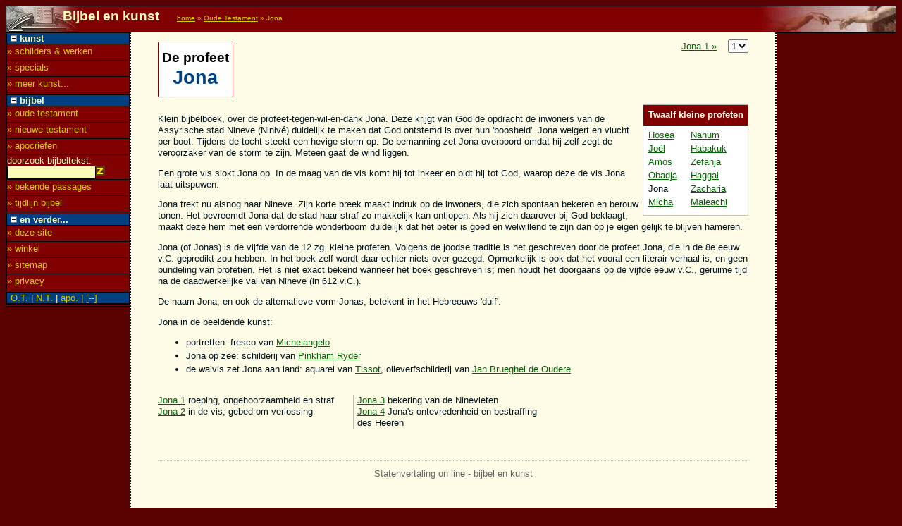

--- FILE ---
content_type: text/html
request_url: https://www.statenvertaling.net/bijbel/jona.html
body_size: 2523
content:
<!DOCTYPE html>
<html lang="nl">
<head>
<meta name="viewport" content="width=device-width, initial-scale=1">
<title>Jona</title>
<link rel="shortcut icon" href="../favicon.ico">
<meta http-equiv="Content-Type" content="text/html; charset=utf-8">
<link rel="start" title="home" type="text/html" href="/">
<link rel="search" title="doorzoek de bijbel" type="text/html" href="/zoek.php">
<link rel="copyright" title="colofon" type="text/html" href="/over/">
<link rel="glossary" title="woordenlijst" type="text/html" href="woordenlijst.html">
<link rel="contents" title="inhoud Oude Testament" href="../oude-testament.html" type="text/html">
<link rel="next" title="Jona, eerste hoofdstuk" type="text/html" href="jona/1.html">
<meta name="description" content="De profeet Jona. Informatie over dit bijbelboek in de Statenvertaling.">
<meta name="keywords" content="bijbel, statenvertaling, Jona">
<link rel="stylesheet" type="text/css" href="/stijl/global.css" title="SV-stijl">
</head>
<body>
<div id="banner"><strong class="sitetitel">Bijbel en kunst</strong><p class="kruimelpad"><a href="/">home</a> &raquo; <a href="../oude-testament.html">Oude Testament</a> &raquo; Jona</p><div id="illurechts"></div>
</div>
<div id="contentkol">
<h1 class="langetitel">De profeet <span>Jona</span></h1>
<div id="navi">
<form method="get" name="kies" action="go.php">
<a href="jona/1.html">Jona 1 &raquo;</a>&nbsp; &nbsp;
<select name="hoofdstuk" size="1" onChange="location='jona/'+this.value+'.html'; return false"><option value="1">1</option>
<option value="2">2</option>
<option value="3">3</option>
<option value="4">4</option>
</select>
<noscript><input type="submit" name="doe" value="toon"></noscript>
<input type=hidden name="boek" value="jona">
</form>
</div>
<br clear="all">
<div class="twaalfprofeten">
<h3>Twaalf kleine profeten</h3>
<ul class="eerstekol">
	<li><a href="hosea.html">Hosea</a></li>
	<li><a href="joel.html">Joël</a></li>
	<li><a href="amos.html">Amos</a></li>
	<li><a href="obadja.html">Obadja</a></li>
	<li>Jona</li>
	<li><a href="micha.html">Micha</a></li>
</ul>
<ul>
	<li><a href="nahum.html">Nahum</a></li>
	<li><a href="habakuk.html">Habakuk</a></li>
	<li><a href="zefanja.html">Zefanja</a></li>
	<li><a href="haggai.html">Haggai</a></li>
	<li><a href="zacharia.html">Zacharia</a></li>
	<li><a href="maleachi.html">Maleachi</a></li>
</ul>
</div>

<p>Klein bijbelboek, over de profeet-tegen-wil-en-dank Jona. Deze krijgt van God de opdracht de inwoners van de Assyrische stad Nineve (Niniv&eacute;) duidelijk te maken dat God ontstemd is over hun 'boosheid'. Jona weigert en vlucht per boot. Tijdens de tocht steekt een hevige storm op. De bemanning zet Jona overboord omdat hij zelf zegt de veroorzaker van de storm te zijn. Meteen gaat de wind liggen.</p>
<p>Een grote vis slokt Jona op. In de maag van de vis komt hij tot inkeer en bidt hij tot God, waarop deze de vis Jona laat uitspuwen.</p>
<p>Jona trekt nu alsnog naar Nineve. Zijn korte preek maakt indruk op de inwoners, die zich spontaan bekeren en berouw tonen. Het bevreemdt Jona dat de stad haar straf zo makkelijk kan ontlopen. Als hij zich daarover bij God beklaagt, maakt deze hem met een verdorrende wonderboom duidelijk dat het beter is goed en welwillend te zijn dan op je eigen gelijk te blijven hameren.</p>
<p>Jona (of Jonas) is de vijfde van de 12 zg. kleine profeten. Volgens de joodse traditie is het geschreven door de profeet Jona, die in de 8e eeuw v.C. gepredikt zou hebben. In het boek zelf wordt daar echter niets over gezegd. Opmerkelijk is ook dat het vooral een literair verhaal is, en geen bundeling van profeti&euml;n. Het is niet exact bekend wanneer het boek geschreven is; men houdt het doorgaans op de vijfde eeuw v.C., geruime tijd na de daadwerkelijke val van Nineve (in 612 v.C.).</p>

<p>De naam Jona, en ook de alternatieve vorm Jonas, betekent in het Hebreeuws 'duif'.</p>

<p>Jona in de beeldende kunst:</p>

<ul>
	<li>portretten: fresco van <a href="/kunst/grootbeeld/73.html">Michelangelo</a></li>
	<li>Jona op zee: schilderij van <a href="/kunst/grootbeeld/197.html">Pinkham Ryder</a></li>
	<li>de walvis zet Jona aan land: aquarel van <a href="/kunst/grootbeeld/221.html">Tissot</a>, olieverfschilderij van <a href="/kunst/grootbeeld/330.html">Jan Brueghel de Oudere</a></li>
</ul>

<br>
<div id="boeklijst">
<div id="boeklijstkollinks">
<a href="jona/1.html">Jona 1</a> roeping, ongehoorzaamheid en straf<br>
<a href="jona/2.html">Jona 2</a> in de vis; gebed om verlossing<br>
</div>
<div id="boeklijstkolmidden" style="border-left: 1px solid silver; padding-left: 5px"><a href="jona/3.html">Jona 3</a> bekering van de Ninevieten<br>
<a href="jona/4.html">Jona 4</a> Jona's ontevredenheid en bestraffing des Heeren<br>
</div>
<div id="boeklijstkolrechts"></div>
</div>
<br clear="all">
<br>

<p class="voetlink">Statenvertaling on line - bijbel en kunst</p>
<script src="/script/teller.js?v=1.1"></script>
<noscript><div style="margin: 0; display: inline;"><img src="//t1.q-stats.nl/tel.php?qj=0&amp;qu=1" width="1" height="1" alt=""></div></noscript>


</div>
<div id="advkol">

</div>
<script src="/script/allerlei2.closure.js" type="text/javascript"></script>
<div id="menukol">
<ul class="hoofdmenu" id="m1">
<li class="kopje"><script type="text/javascript">document.write('<img src="/pix/min.png" width="9" height="9" name="mpicm1"> ');</script><strong>kunst</strong></li>
<li><a href="/kunst/" title="bijbelse kunst">&raquo; schilders &amp; werken</a></li>
<li><a href="/kunst/specials.html" title="thema's">&raquo; specials</a></li>
<li><a href="/sitemap.html" title="sitemap">&raquo; meer kunst...</a></li>
</ul>
<script type="text/javascript">laadMenu('m1');</script>

<ul class="hoofdmenu" id="m2">
<li class="kopje"><script type="text/javascript">document.write('<img src="/pix/min.png" width="9" height="9" name="mpicm2"> ');</script><strong>bijbel</strong></li>
<li><a href="/oude-testament.html">&raquo; oude testament</a></li>
<li><a href="/nieuwe-testament.html">&raquo; nieuwe testament</a></li>
<li><a href="/apocriefen.html" title="apocriefe geschriften">&raquo; apocriefen</a></li>
<li><form action="/zoek.php" method="get"><label for="qb">doorzoek bijbeltekst: <input type="text" name="qb" id="qb" class="vakje"></label><input type="image" title="zoek!" alt="zoekknop" src="/pix/zoek.png"></form></li>
<li><a href="/passages.html">&raquo; bekende passages</a></li>
<li><a href="/tijdlijn.html" title="tijdlijn bijbelse geschiedenis">&raquo; tijdlijn bijbel</a></li>
</ul>
<script type="text/javascript">laadMenu('m2');</script>

<ul class="hoofdmenu" id="m3">
<li class="kopje"><script type="text/javascript">document.write('<img src="/pix/min.png" width="9" height="9" name="mpicm3"> ');</script><strong>en verder...</strong></li>
<li><a href="/over/" title="informatie over de Statenvertaling en deze site">&raquo; deze site</a></li>
<li><a href="/winkel/" title="boeken, films en cd-roms">&raquo; winkel</a></li>
<li><a href="/sitemap.html" title="overzicht van pagina's op deze site">&raquo; sitemap</a></li>
<li><a href="/over/privacy.html" title="privacyverklaring">&raquo; privacy</a></li>
</ul>
<script type="text/javascript">laadMenu('m3');</script>

<script type="text/javascript">toonboeklijst();</script>
</div>


</body>
</html>

--- FILE ---
content_type: text/css
request_url: https://www.statenvertaling.net/stijl/global.css
body_size: 7317
content:
body {background: #590000; margin: 0px; padding: 8px; font-family: Verdana, Arial, Geneva, sans-serif}

div#menukol {position: absolute; left: 8px; top: 45px; width: 175px; background: maroon; border: 1px solid #000; color: #FAFDB9}
div#contentkol {padding: 10px 3%; margin-left: 176px; margin-right: 170px; background: #FFFDE8; border: 2px dotted #000; border-width: 0 2px 2px; color: #00131E; line-height: 1.3em; min-height: 93vh;}
div#advkol {position: absolute; right: 8px; top: 45px; width: 167px; border: 1px solid #000; background: maroon; color: #FAFDB9; text-align: right}

/* body#grootplaat div#menukol {display: none;} */
body#grootplaat div#menukol {
	display: block; text-align: left;
	top: 45px; left: -180px;
	-webkit-transition: 0.2s ease-in-out; -moz-transition: 0.2s ease-in-out; -o-transition: 0.2s ease-in-out; transition: 0.2s ease-in-out;
}
body#grootplaat div#menukol.uitBeeld {left: -180px;}
body#grootplaat div#menukol.inBeeld {-webkit-transform: translate(180px,0); -moz-transform: translate(180px,0); -o-transform: translate(180px,0); -ms-transform: translate(180px,0); transform: translate(180px,0); }
body#grootplaat #mobielmenuknop {
	width: 40px; height: 36px; 
	background: #ccc url('/pix/ikoon-menu.svg') no-repeat center; background-size: 25px 25px;
	position: absolute; top: 0px; left: 0px; z-index: 3;
}


body {font-size: 80%}
acronym, abbr {color: #006400; cursor: help}

a {color: #006400}
a.wl, a.wlb, a.wlk {color: maroon;} /* links naar woordenlijst */
a:focus, a:hover {color: #000; background: #FAFDB9}
a.outbound {color: #009;}
a.kk {color: #2768E0;}
a.outbound:after {content: ""; padding: 0 10px; background: url(/pix/ext_link.gif) no-repeat center right; }
a.kk:after {content: ""; padding: 0 10px; background: url(/pix/kk-logo.png) no-repeat center right; }
a.bol:after {content: ""; padding: 0 7px; background: url(/pix/bol_12x12.gif) no-repeat center right; }
a.voetnootlink {vertical-align: super; font-size: smaller; font-weight: bold;}

.knop {display: inline-block; height: 24px; background: #ccc url('/pix/knop-bg.png') repeat-x; border: 1px solid #bbb; -webkit-border-radius: 5px; border-radius: 5px; padding: 5px 10px 0; font-weight: bold; color: #444;}
.knop:hover {border-color: #666; color: #222;}
a.knop {text-decoration: none; color: #444;}
a.knop:hover {background: #ccc url('/pix/knop-bg.png') repeat-x;}
.knop.kleineknop {height: 17px; padding-top: 1px;}

h1 {font-size: 1.5em}
div#contentkol h1 {color: #004080;}
h2, h3 {font-family:  Arial, sans-serif; }
h2 {color: #004080; margin-bottom: 0; margin-top: 8px; line-height: 1.3em; font-size: 1.4em;}
h3 {margin-bottom: 0px; font-size: 1.1em; color: #004080;}
h4 {margin-bottom: 0px; font-size: 1.1em}

h2 a.artlist {color: #004080;}

h3 + p, h4 + p {margin-top: 4px}
caption {font-weight: bolder}

q {font-style: italic; font-weight: normal; color: #000}
dt {font-weight: bold}

.kleiner {font-size: 85%;}
.kleinkap {font-variant: small-caps;}

div#banner {height: 33px; background: maroon url(/pix/schutbladboog.jpg) 0 0 no-repeat; border: 1px solid #000; color: #FAFDB9; position: relative; padding: 3px 0 0 80px}
div#banner div#illurechts {width: 193px; height: 36px; background: maroon url(/pix/vingers.jpg) 100% 0 no-repeat; position: absolute; right: 0; top: 0; z-index: 0}

p.kruimelpad {display: inline; padding-left: 25px; font-size: 0.8em; width: 100%; position: relative; z-index: 10}
p.kruimelpad, p.kruimelpad a {color: #D8CC00}
p.kruimelpad a:hover, p.kruimelpad a:focus {color: yellow; background: maroon}

h1.sitetitel {display: inline}
strong.sitetitel {font-size: 1.5em;}

ul.hoofdmenu {border-bottom: 1px solid #000; border-right: 1px solid #000; list-style: none; margin: 0 0 2px; padding: 0}
ul.hoofdmenu li {border-top: 1px solid #000; border-left: 1px solid #000}
ul.hoofdmenu a {text-decoration: none; margin: 0; height: 20px; padding-top: 2px; color: #D8CC00; display: block}
ul.hoofdmenu a:hover, ul.hoofdmenu a:focus {background: #FAFDB9; color: maroon}
ul.hoofdmenu .kopje, ul.hoofdmenu .kopje_bl {background: #004080; padding-left: 5px}
ul.hoofdmenu input.vakje {background: #FAFDB9; border: 1px solid #000; width: 120px; font-family: monospace}
ul.hoofdmenu li.kopje_bl a {display: inline}
ul.hoofdmenu li.kopje_bl a:hover {background: transparent; color: yellow; text-decoration: underline}
li#alleboeken a {height: 1em; padding: 0 0 2px}
li#alleboeken a:hover, li#alleboeken a:focus {background: red; color: yellow}

div#menukol form {display: inline}

div#advkol iframe {padding-right: 3px}

div#advkol p {padding: 10px 3px; border-bottom: 1px solid silver; margin: 0;}
div#advkol a {color: #D8CC00;}
div#advkol a:hover {color: yellow; background: none;}

div#advkol.extrainfo p {border-bottom: 0px solid silver; font-size: smaller;}

#advkol p.doneren {
	text-align: center;
	background-color: #004080;
	padding: 0;
}
#advkol p.doneren a {
	font-weight: bold;
	color: #D8CC00;
	display: block;
	padding: 10px 0;
	text-decoration: none;
}
#advkol p.doneren a:hover {
	color: #fff;
}


div#contentkol li {line-height: 1.3; margin-bottom: 3px;}

.drijfnaarlinks {float: left;}
.drijfnaarrechts {float: right;}
.onzichtbaar {display: none}
.euro {font-family: serif}
.kader {border: 1px solid Maroon; font-family: Arial, Geneva, Verdana, sans-serif; background: #fff; padding: 3px}

img.extlink {border-width: 0;}

p.voetlink {text-align: center; border-top: 1px dotted silver; padding-top: 10px; margin-bottom: 0; font-family: Arial, Verdana, Geneva, sans-serif; color: #666; clear: both;}

.schutbladKol {width: 45%; border: 2px solid #fff; margin-bottom: 10px}
.schutbladKol p {clear: both}
.schutbladKol h2 {margin: 8px 8px 0; font-size: 1.5em}
.schutbladKol h3 {margin-top: 1em}

p#hp_intro {clear: both}

div#randompic {text-align: center}
div#randompic p {margin-top: 2px}
div#randompic p#naam {margin: 15px 0 0; font-size: 1.1em;}
div#randompic img {border: 1px solid maroon}
div#randompic h3 {clear: both; font-family: Verdana, Arial, sans-serif; font-style: italic; margin-top: 3px; color: #000;}

#drijfbox {border: 1px solid silver; background: #FFF; float: right; width: 100px; margin-left: 5px}
#drijfbox div.kopregel {width: 100%; color: #FFFDE8; background: maroon; padding: 0.5em; font-weight: bold; text-align: center}
#drijfbox div.lijst {padding: 5px}
@media (max-width: 768px) {
	#drijfbox div.lijst a {display: inline-block; margin: 5px 0}
}
div.twaalfprofeten {float: right; text-align: left; border: 1px solid silver; background: #fff; margin-left: 5px;}
div.twaalfprofeten h3 {background: maroon; color: #fffde8; margin-top: 0; padding: 0.5em; font-size: 1em;}
div.twaalfprofeten ul {padding: 0.5em; margin: 0; list-style: none;}
div.twaalfprofeten ul.eerstekol {float: left; margin-right: 1em;}

/* boekinfo en bijbelteksten*/ 
div#contentkol h1.langetitel {background: #fff; text-align: center; font-family: Arial, Geneva, sans-serif; line-height: 1.2em;
	padding: 10px 5px; border: 1px solid Maroon; width: fit-content; margin-bottom: 10px; color: #000; margin-top: 3px; float: left;}
div#contentkol h1.langetitel span {display: block; color: #004080; line-height: 1.3em; font-size: 1.4em;}
div#navi {text-align: right; float: right;}
div#navi div { line-height: 1.8em; background: #fff; border: 1px solid #fbd22f; padding: 2px 5px; margin-top: 3px; 
	display: inline-block; width: fit-content;}
@media (max-width: 768px) {
	div#navi {margin-bottom: 1em;}
}
header.hoofdstukheader h1.langetitel, header.hoofdstukheader div#navi {
	float: none;
}

/* boekinfo */
#boeklijst {width: 100%; position: relative}
#boeklijstkollinks  {width: 33%; position: absolute; left:   0; top: 0}
#boeklijstkolmidden {width: 33%; position: relative; left: 33%; top: 0}
#boeklijstkolrechts {width: 33%; position: absolute; right:  0; top: 0}
@media (max-width: 768px) {
	div#boeklijst {line-height: 2em;}
	div#boeklijstkollinks {position: relative;}
	div#boeklijstkolmidden {position: absolute;}
}

header.hoofdstukheader h1.boektitel {
    grid-area: htitel;
}
header.hoofdstukheader div.intro1657knop {
    grid-area: hknop;
}
header.hoofdstukheader div#navi {
    grid-area: hnav;
}

header.hoofdstukheader {
	display: grid;
    width: 100%;
	grid-template-columns: 50% 50%;
    grid-template-areas:
    "htitel hnav"
    "hknop hnav";
}

/* bijbelteksten */
h1.boektitel {float: left; padding: 2px 0 0.5em; margin-top: 13px;}
div#tekst {clear: both; margin-top: 15px; width: 100%}
div#tekst p {margin: 2px 0 4px; line-height: 1.5em;}
div#tekst p a {font-size: 0.8em; font-family: "Arial Black", Arial, Geneva, sans-serif; color: #004080; text-decoration: none}
img.tekstpic {margin: 0 0 2px 2px; border: 1px solid maroon}
div.vorigvolgend {clear: both; padding: 15px 0}
div.boekeinde {margin: 3em 0 2em; text-align: center; font-style: italic; padding: 0 1em;}
div.boekeinde span {font-weight: bold; color: #004080; font-style: initial;}
a.meerpics {display: block; font-size: 75%; text-align: right}
p.highlight {background-color: #ff9; color: #000;}
/* highlights */
.y, .l, .r, .a, .bl, .c, .bi, .s {font-weight: bold}
.y {background: Yellow}
.l {background: Lime}
.r {background: Red}
.a {background: #4E78A0; color: white} /* Aquamarine */
.bl {background: Blue; color: white}
.c {background: #FF7F50} /* Coral */
.bi {background: #FFE4C4} /* Bisque */
.s {background: Silver}
.hl_00, .hl_01, .hl_02, .hl_03, .hl_04, .hl_05, .hl_06, .hl_07 {font-weight: bold}
.hl_00 {background: Yellow}
.hl_01 {background: Lime}
.hl_02 {background: red; color: #fff;}
.hl_03 {background: #4E78A0; color: white} 
.hl_04 {background: #AED2FF; }
.hl_05 {background: #FF7F50} 
.hl_06 {background: #FFE4C4} 
.hl_07 {background: Silver}
#zoekkleuren {background-color: #fff; padding: 2px; border: 1px solid silver;}

/* zoek-popopper */
div#zoekdiv {border: 2px solid #8084F8; background: #fff; position: absolute; top: 0; left: 0; font-size: smaller; padding: 2px;}
div#zoekdiv fieldset {display: inline;}

/* sitemap */
div.smblok {margin-top: 10px; border: 1px solid silver; background-color: #fff; padding: 5px;}
div.smblok h2 {margin-top: 0; background-color: #004080; color: white; padding: 3px; font-family: Verdana, sans-serif;}
div.smblok ul {margin-left: 1em; padding: 0;}

/* winkel */
div.wLinksDVD {float: left; width: 30%; text-align: center; background: #FFF; border: 1px solid silver; padding: 2px}
div.wRechtsDVD {float: right; width: 65%; padding-left: 5px}
div.wLinks {float: left; width: 15%; text-align: center; margin-top: 10px; margin-bottom: 10px}
div.wLinks img {max-width: 90%}
div.wRechts {width: 80%; padding-left: 5px}
div.wLinksDVD h3 {font-size: 1.1em; margin-top: 0}

/* tijdlijn bijb. gesch.*/
table#tijdlijn {width: 100%}
table#tijdlijn .tab1 {background: #FFF}
table#tijdlijn td {border-bottom: 1px dotted #000; padding-top: 5px; padding-bottom: 5px}
table#tijdlijn tr>td {width: 100px}

/* feestdagen */
table.feestdagen {border-right: 1px dotted silver; border-bottom: 1px dotted silver}
table.feestdagen td, table.feestdagen th {border-top: 1px dotted silver; border-left: 1px dotted silver}

/* vdvlis */
p.chapeau {font-variant: small-caps; margin-top: 0}

/* vertalers */
a.bijbeldeel {color: #006400; font-weight: bolder}

/* zoekformulier */
h2 + form.zoekform {
	margin-top: 1em;
}
form.zoekform fieldset {
	margin-top: 1em;
	padding-left: 0;
	border: none; 
	margin-left: 0;
}
form.zoekform fieldset legend {
	padding: 0;
}
form.zoekform input[type=search] {
	padding: 3px;
}
form.zoekform input[type=submit] {
	padding: 3px;
}
ol.treffers {color: gray; font-weight: bolder}
ol.treffers li.zGoed {color: #000;}
ol.treffers li {margin: 0.8em 0;}
ol.treffers a {font-weight: normal}
p.snippet {margin-top: 0.5em; font-weight: normal; color: #333;}

/* kunst */
h1 span.schildernaam {display: block; font-size: 110%; line-height: 1.5em;}
table.werktabel, table.werktabel table {width: 100%;}
table.werktabel h2 {margin-top: 0}
table.werktabel img.werk {border: 1px solid maroon; max-width: 200px;}
td.werkenwerk {text-align: center; width: 202px;}
.themapic {font-family: Arial, Helvetica, sans-serif; font-size: 0.8em; text-align: center}
.themapic img {margin: 0 5px; border: 1px solid maroon}
img.tijdlijnpic {border: 1px solid #000}
.urlField {display: none;}
div#kunsttijdlijn {width: 100%; overflow: scroll}
body.kunst h1, body.kunststeden h1 {font-size: 1.5em; margin-bottom: 0.5em; margin-bottom: 0; margin-top: 8px; line-height: 1.3em}
body.kunststeden img.illu {border: 1px solid silver; margin: 2px; }
body.kunststeden h2 {margin-bottom: 0;}
body.kunststeden h2 + p {margin-top: 0;}
body.kunststeden div#contentkol ul {margin-left: 1em; padding: 0;}
body.specials div#contentkol a img {border: 1px solid maroon;}
body.specials div#contentkol a img.extlink {border-width: 0px;}
body.specials div#contentkol p img {margin-left: 3px; margin-right: 3px;}

/* woordenlijsten */
dt.highlight {background-color: #ff9; color: #000;}
dl.woordenlijst dd {margin-bottom: 10px}
/* inline woordenlijstpopup */
span.glosspopin {border: 1px solid silver; background: #ffffee; padding: 2px; display: block;}

/* bio's */
p.bioperiode {margin-top: 0}
ul.kader {list-style: none}
img.biopic {float: right; max-width: 150px; border: 1px solid #222;}

/* grootbeeld */
body#grootplaat div#contentkol2 {margin: 0 4px; padding-top: 10px; padding-bottom: 10px; text-align: center; background-color: maroon; border: 2px dotted #000; border-width: 0 2px 2px; color: #00131E; line-height: 1.3em; min-height: 93vh;}
body#grootplaat div.grootbeeld {border: 2px solid #fff; padding: 2px; background: maroon; margin: 0 auto}
body#grootplaat img.groteplaat {border: 1px solid silver;}
body#grootplaat div#info {width: 700px; padding: 5px; text-align: left; margin: 10px auto; background-color: #fffde8; border: 1px solid silver; zoom: 1; overflow: auto;}
body#grootplaat table.grbldtabel {background: #FFFDE8; border: 1px solid silver; text-align: left;}
body#grootplaat p.voetlink {clear: both;}
h1.werktitel {font-size: 1.5em; margin-bottom: 0.5em; color: #999;}

td#hetplaatjeDiv {text-align: center; min-width: 700px;}
td#infocel {min-width: 260px; padding-left: 10px;}
td#illudesccontainer, td.related {padding: 1em 0 1em 1em}
div.illudescbox {width: 279px; float: left; text-align: left; padding-right: 20px}
div.illudescbox p img {max-width: 100%;}
p.shareknoppen img {width: 17px; height: 17px; border: 0;}
p.shareknoppen a {margin-right: 10px;}

ul.sharebuttons {list-style: none; padding-left: 0; }
ul.sharebuttons li {display: inline-block; width: 50px; height: 30px; margin-right: 5px;}
a.share {background: #aaa url('/pix/sprite-share.png') no-repeat; display: block; width: 100%; height: 100%; border-radius: 3px; background-size: 30px 150px;}
a.share:hover {background-color: #666;}
a.share.ecard {background-position: 10px -83px; }
a.share.twitter {background-position: 10px -48px; }
a.share.fb {background-position: 10px 0px;}
a.share.pint {background-position: 10px -118px;}


/* concordantie */
table.conco {border: 1px solid maroon; border-width: 1px 0 0 1px}
table.conco td, table.conco th {border: 1px solid maroon; border-width: 0 1px 1px 0; padding: 3px}
table.conco a {font-weight: bold}
table.conco.kortlang a {font-weight: normal}
table.conco.alfabet {
	border: 0;
	border-collapse: separate;
	border-spacing: 1px;
}
table.conco.alfabet td {
	text-align: center; 
	background-color: #004080; 
	padding: 0; 
	border: 1px solid #fff; 
	color: #fff; 
	width: 50px;
}
table.alfabet a {
	display: block;
	text-decoration: none;
	padding: 5px;
	font-weight: normal;
	color: #fff;
}
table.alfabet b {
	display: block;
	margin-bottom: 5px;
	font-size: 1rem;
}
table.alfabet td:not(.nolink):hover {
	border: 1px solid #004080;
}
table.alfabet a:hover, table.alfabet a:focus {
	background-color: #fff;
	color: #004080;
}
dt.conco {font-weight: bold; color: #006400}
table.concorde {table-layout: fixed; width: 32em;}
table.concorde td, table.concorde th {border-bottom: 1px dotted silver}
table.concorde td {width: 13em;}
table.concorde td+td, table.concorde td+td+td+td {background: #fff; width: 5em; text-align: right;} 
table.concorde td+td+td {background: #fffde8; width: 5em; text-align: right;} 
table.concorde td+td+td+td+td {background: #eee; text-align: right; width: 5em;} 
col.concokol1 {width: 16.5em;}
colgroup.concocolgroup col {width: 3em; text-align: right}
body.concordantie div#contentkol p:first-of-type a {padding: 0 5px;}

ul.letterbalk {
	list-style: none;
	border-left: 1px solid #fff;
	padding-left: 0;
}
ul.letterbalk li {
	float: left;
	border: 1px solid #fff; 
	border-left: 0; 
	width: 40px;
	height: 40px;
    padding: 1px;
	font-weight: bold !important;
    font-size: 1.2em;
	text-align: center;
}
ul.letterbalk li a, ul.letterbalk li span {
	background-color: #004080;
	display: block;
	text-decoration: none;
	color: #fff;
	width: 100%;
	line-height: 40px;
	border: 1px solid #004080; 
}
ul.letterbalk li a:hover, ul.letterbalk li a.actief {
	background-color: #fff;
	color: #004080;
}
ul.letterbalk li span {
    color: #aaa;
}
ul.letterbalk + p {
	clear: both;
	padding-top: 2em;
}

/* popupje */
body.popup {color: #fffde8; margin: 10px; padding: 0; overflow: hidden;}

div#transpAchtergrondDiv {
	display: none; background-color: #333; zoom: 1; width: 100%; height: 100%;
	position: absolute; top: 0; left: 0; z-index: 10; padding: 0; margin: 0;
	opacity: 0.7; filter:alpha(Opacity=70); 
}
div#plaatDiv {
	display: none; position: absolute; top: 75px; margin: 0 auto; width: auto;
	z-index: 20; border: 1px solid black;
	background-color: #fff; padding: 10px;
}
div#plaatDiv p {margin-bottom: 1em;}
div#plaatDiv p, div#plaatDiv a {color: #333;}
div#plaatDiv img {border: 1px solid #666;}
a.blowup {
	background: #eee url('/pix/plus.png') no-repeat 100% 100%;
	padding: 3px 2px 1em;
	border: 1px solid #ddd;
	display: inline-block;
}

ul.toc {margin-left: 0.6em; padding-left: 0.6em; text-align: left; margin-top: 0.2em;}
ul.toc ul {margin-left: 0.2em; padding-left: 0.2em;}
ul.toc a {text-decoration: none;}
h2.toc {text-align: left; color: #fffde8; padding-left: 0.6em; margin-bottom: 0em;}

div#relatedArt {clear: both;}
div#relatedArt ul {list-style: none; margin-left: 0; padding-left: 0;}
div#relatedArt ul li {display: inline; margin-right: 5px; margin-bottom: 5px; margin-left: 0;}
div#relatedArt ul img {margin-bottom: 5px; border: 1px solid maroon; width: 65px; height: 65px;}

ul#tagsArt {list-style: none; margin-left: 0; padding-left: 0;}
ul#tagsArt li {height: 70px; padding-left: 67px; margin-left: 0; }

ul#recentErbij {list-style: none; margin-left: 0; padding-left: 0; background-color: #fffde8;}
ul#recentErbij li {height: 54px; background-color: #FECC9E; font-weight: bold;position: relative; padding: 15px 5px 0 73px;}
ul#recentErbij li span {font-weight: normal;}
ul#recentErbij li a {color: maroon;}
ul#recentErbij img {position: absolute; left:1px; top: 1px; border: 1px solid maroon; width: 65px; height: 65px; }
ul#recentErbij li .next {position: absolute; right: 2px; bottom: 0; font-weight: normal; font-size: smaller;}

.balkblok {width: 150px;  min-height: 130px; float: left; margin-right: 20px; color: #002952; background: #FECC9E; margin-bottom: 1em;
	-webkit-box-shadow: 2px 2px 5px #777; box-shadow: 2px 2px 5px #777;
}
.balkblok.laatste {margin-right: 0;}
.balkblok h3 {color: #FFFDE8; background-color: #800000; padding: 3px; margin-top: 0;}
.balkblok p {padding: 3px;}

#nweaanwinsten {
	margin-top: 2em;
	-webkit-box-shadow: 2px 2px 5px #777; box-shadow: 2px 2px 5px #777; margin-bottom: 2em;
}
#nweaanwinsten h3 {
	color: #FFFDE8; background-color: #800000; padding: 3px; margin: 0;
}
#nweaanwinsten ul {	margin-top: 0; border: 0;}

/* blokkerende ding */
/*
#cookietoestemmingvlak {min-height: 4em; background-color: #222; color: #fff; 
z-index: 10; line-height: 2em; position: fixed; padding-bottom: 1em; 
width: 100%; left: 0;}
#contentkol #cookietoestemmingvlak {margin-right: 200px;}
#contentkol2 #cookietoestemmingvlak {margin-right: 12px;}
#cookietoestemmingvlak p {margin: 0.2em auto; padding: 1em 0; max-width: 600px;}
#cookietoestemmingvlak h2 {margin: 1em auto 0.2em;max-width: 600px;}
#cookietoestemmingvlak a, #cookietoestemmingvlak h2 {color: yellow;}
#cookietoestemmingvlak a:hover {background-color: #222;}
#cookietoestemmingvlak a.knop {color: #333; line-height: 1.3em;}
*/
#cookietoestemmingvlak {min-height: 4em; background-color: #333; color: #fff; 
line-height: 2em; padding-top: 1em; padding-bottom: 1em; width: 100%; max-height: 1000em; border-bottom: 1px solid #999;}
#cookietoestemmingvlak p {margin: 0.2em auto; padding: 0.5em 0; width: 60%;max-width: 600px;}
#cookietoestemmingvlak h2 {margin: 1em auto 0.2em;max-width: 600px;}
#cookietoestemmingvlak a, #cookietoestemmingvlak h2 {color: yellow;}
#cookietoestemmingvlak a:hover {background-color: transparent;}
#cookietoestemmingvlak input.knop {height: 30px;}
#cookietoestemmingvlak input.ietsGekozen:hover {background-color: #222;}
#cookietoestemmingvlak input.knop {color: #aaa; line-height: 1.3em;}
#cookietoestemmingvlak input.knop.ietsGekozen {color: #333;}
#cookietoestemmingvlak label {border: 1px solid #ccc; background-color: #ccc; color: #000; padding: 5px; cursor: pointer; border-radius: 3px;}
#cookietoestemmingvlak.krimp {max-height: 0 !important; min-height: 0; padding-bottom: 0; overflow: hidden;}

p#CIFeedback {
	padding: 0.5em;
	background-color: transparent;
	transition: background-color 1000ms linear;
}
p#CIFeedback.actief {
	background-color: green;
	color: #fff;
	border-color: yellow;
}

/* bescheiden balkje */
/*
div#cookietoestemmingbalk {
	position: fixed;
	z-index: 10;
	width: 100%;
	background-color: #d7d4b9;
	border-top: 2px solid #fff;
	bottom: 0;
	left: 0;
}
div#cookietoestemmingbalk p {
	margin: 5px;
}
*/

#kunstindexTerzijde {width: 250px; float:right; margin-top: 1em;}

body.sv1637 #advkol ul, body.over #advkol ul {text-align: left;}

.gallery-outer {
	background-color: #bbb;
	padding: 5px 25px;
}
.gallery-inner div img {
	margin: 0 auto;
}
@media(max-width: 480px) {
	.gallery-inner div img {
	    max-width: calc(100vw - 60px)
	}
}
.gallery-inner div {
	text-align: center;
}
.gallery-inner div.caption {
	padding-top: 5px;
	padding-bottom: 5px;
	background-color: #222;
	color: #eee;
}
img.storebadge {
	height: 40px;
}



#donatieopties {
	margin: 0; padding: 0; list-style: none;
}
#donatieopties li {
	display: inline-block;  padding: 15px; text-align: left; width: 110px;
	background-color: #fff; 
}
#donatieopties input[type=radio] {
    display: none;
}
#donatieopties input[type=radio]+label {
    background-color: #5990c6;
    padding: 8px 20px 8px 13px;
    display: inline-block;
    position: relative;
    color: #fff;
    width: 80px;
    cursor: pointer;
    font-size: 1em;
	font-weight: bold;
	margin-right: 10px;
	text-align: left;
}
#donatieopties input[type=radio]+label:hover {
    background-color: #176fc5;
}
#donatieopties input[type=radio]:checked+label {
	background: #176fc5 url('data:image/svg+xml;utf8,<svg xmlns="http://www.w3.org/2000/svg" width="16" height="16" viewBox="0 0 16 16"><path style="stroke: %23fff; fill: %23fff" d="M15.689,0.332c-0.41-0.445-1.075-0.442-1.483,0.007l-9.008,9.928L2.104,7.48C1.677,7.096,1.051,7.043,0.566,7.4 c-0.588,0.435-0.744,1.31-0.346,1.953l3.525,5.708c0.122,0.197,0.281,0.382,0.468,0.53c0.868,0.693,2.087,0.483,2.72-0.467 l0.08-0.12l8.784-13.183C16.1,1.371,16.063,0.738,15.689,0.332z"/></svg>') no-repeat center right 10px;
}

p#bedelknop {
	display: none;
}
p#bedelknop a {
	display: inline-block;
	width: 80px;
	height: 20px;
	line-height: 20px;
	padding: 5px;
    background-color: #5990c6;
	color: #fff;
	font-size: 1em;
	font-weight: bold;
	border: 1px solid #fff;
	border-radius: 5px;
	text-decoration: none;
	text-align: center;
}
p#bedelknop a:hover {
    background-color: #176fc5;
}

div.intro1657knop {
	cursor: pointer;
	margin-top: 0;
	display: inline-block;
	width: 30px;
	height: 30px;
	background: #004080 url('data:image/svg+xml;utf8,<svg xmlns="http://www.w3.org/2000/svg" width="24" height="24" viewBox="0 0 24 24" fill="%23ffffff"><g><circle cx="2" cy="2" r="2"></circle> <circle cx="2" cy="8" r="2"></circle> <circle cx="2" cy="20" r="2"></circle> <circle cx="2" cy="14" r="2"></circle> <path d="M23.002 3H7.998C7.448 3 7 2.55 7 2.002v-.004c0-.55.45-.998.998-.998H23c.55 0 1 .45 1 .998V2c0 .55-.45 1-.998 1zM23.002 9H7.998C7.448 9 7 8.55 7 8.002v-.004c0-.55.45-.998.998-.998H23c.55 0 1 .45 1 .998V8c0 .55-.45 1-.998 1zM23.002 15H7.998c-.55 0-.998-.45-.998-.998V14c0-.55.45-1 .998-1H23c.55 0 1 .45 1 .998V14c0 .55-.45 1-.998 1zM23.002 21H7.998c-.55 0-.998-.45-.998-.998V20c0-.55.45-1 .998-1H23c.55 0 1 .45 1 .998V20c0 .55-.45 1-.998 1z" /></g></svg>') no-repeat top 7px center;
	background-size: 17px;
	color: #fff;
	border: 1 px solid #004080;
	border-radius: 15px;
	text-align: center;
	font-family: serif;
	font-style: italic;
	font-size: 25px;
	font-weight: bold;
	margin-top: 6px;
}
div.intro1657 {
	padding: 1em;
	background-color: #eeeeee;
	margin-top: 1em;
	max-width: 30px;
	transition: max-width 0.15s ease-in-out;
	visibility: hidden;
}
div.intro1657.geopend {
	max-width: 100%;
	visibility: visible;
}
div.headerbox {
	display: flex;
	align-items: center;
}
div.intro1657 h3 {
	display: none;
	margin-top: 0;
}
div.intro1657.geopend h3.actief {
	display: inline-block;
}
div.intro1657 div.introcontainer {
	max-height: 0;
	overflow-y: scroll;
	transition: max-height 0.2s ease-in-out;
}
div.intro1657.geopend div.introcontainer {
	max-height: 1000px;
}
div.intro1657 div.tabknoppen {
	margin: 10px 0;
}
div.intro1657 span.tabknop {
	display: inline-block;
	width: 75px;
	background-color:transparent;
	border: 1px solid #ccc;
	border-radius: 3px;
	text-align: center;
	cursor: pointer;
	padding: 5px;
	color: #004080;
}
div.intro1657 span.tabknop.actief, div.intro1657 span.tabknop:hover {
	background-color: #fff;
}
div.intro1657 span.tabknop.actief {
	font-weight: bold;
}
div.intro1657 div.tabsectie {
	display: none;
	background-color: #ffffff;
	padding: 5px;
	border-radius: 5px;
}
div.intro1657 div.tabsectie.actief {
	display: block;
}
div.intro1657 p.bron {
	font-style: italic;
	font-size: 90%;
}


/* printversie */
@media print {
	div#menukol, div#advkol, div#navi, div#banner, a.meerpics, div.verberg {display: none}
	div#contentkol {margin: 0; border-width: 0}
}

/* mobieltjes. komma = or */
@media (max-device-width: 600px), (max-width: 600px) {
	body {padding: 0px; font-size: 85%;}
	#zoekkleuren {display: none;}
	
	div#contentkol, body#grootplaat div#contentkol2 {
		margin-left: 0; margin-right: 0; padding: 2em 5px 5px; border-width: 0 0 0 0;
	}
	div#contentkol p {line-height: 1.5em !important;}
	div#advkol {position: static; width: 99%; border-width: 0;}
	 
	p.kruimelpad {padding-left: 0px; padding-right: 0; line-height: 2em; z-index: 0; display: block; position: absolute; top: 40px;width: auto; left: 5px;}
	div#contentkol p.kruimelpad, div#contentkol p.kruimelpad a {color: green}
	div#contentkol2 p.kruimelpad {margin: 0; text-align: left;}
	
	.vorigvolgend a {display: block; padding: 20px; }
	.vorigvolgend div {background-color: #fff; border: 1px solid green; -webkit-border-radius: 5px; border-radius: 5px; }
	
	body#grootplaat div#menukol {display: block; text-align: left; top: 37px}
	div#menukol {
		top: 37px; left: -180px;
		-webkit-transition: 0.2s ease-in-out; -moz-transition: 0.2s ease-in-out; -o-transition: 0.2s ease-in-out; transition: 0.2s ease-in-out;
	}
	div#menukol.uitBeeld {left: -180px;}
	div#menukol.inBeeld {-webkit-transform: translate(180px,0); -moz-transform: translate(180px,0); -o-transform: translate(180px,0); -ms-transform: translate(180px,0); transform: translate(180px,0); }
	ul.hoofdmenu li {min-height: 40px;}
	ul.hoofdmenu li a {	display: block; min-height: 35px; padding-top: 5px; }
	ul.hoofdmenu li form {position: relative; }
	ul.hoofdmenu li input.vakje {height: 25px; font-size: 15px;}
	ul.hoofdmenu li input[type=image] {padding: 5px; position: absolute; top: 20px; left: 125px; border: 1px solid red; }

	#mobielmenuknop {
		width: 40px; height: 36px; 
		background: #ccc url('/pix/ikoon-menu.svg') no-repeat center; background-size: 25px 25px;
		position: absolute; top: 0px; left: 0px; z-index: 3;
	}
	
	div#banner {
		padding: 0 0 0 0; height: 36px; border-width: 0px; vertical-align: middle; background-position: 30px 0;
	}
	h1.sitetitel, div#banner strong {
		position: relative; display: table-cell; vertical-align: middle;
		margin: 0 auto; height: 35px; line-height: 17px; padding-left: 45px; z-index: 2; font-size: 15px;
		text-shadow: -1px -1px 0 #000, 1px -1px 0 #000, -1px 1px 0 #000, 1px 1px 0 #000; 
	}
	
	div.schutbladKol {width: 99%; border-width: 0px; padding-left: 1%;} 
	div.drijfnaarlinks, div.drijfnaarrechts {display: block;}
	div.schutbladKol h2 {display: inline-block;} 
	div.schutbladKol p:first-of-type {display: inline;} 
	div.balkblok, div#nweaanwinsten {
		width: 98%; margin: 1em 1%; min-height: 40px;
		-webkit-box-shadow: none; box-shadow: none;
	}
	ul#recentErbij li {padding-top: 2px;height: 70px;}
	
	div#contentkol h1.langetitel {width: 96%; margin-top: 1em;}
	div#navi {margin-top: 1em;}
	div#contentkol p, div#contentkol2 p {padding: 0 2px;}
	
	p.hfdstkinfo {font-style: italic; font-size: smaller;}
	
	div#boeklijst div {	word-wrap: break-word;}
	
	div.teBreed {width: 97%;overflow-x: scroll;	}
	
	div#advkol p {padding: 10px 0px; margin: 0px 3px; text-align: left;}
	
	#kunstindexTerzijde {width: auto; float:none;}
	
	ul.schilderlijst {margin: 1em 0; padding: 0;}
	ul.schilderlijst li {padding: 10px; border: 1px solid #fff;}
	ul.schilderlijst li a:before {content: '» ';}
	
	body.specials img {max-width: 300px; height: auto;}
	body.specials div#picbox {max-width: 182px;}
	body.specials div#picbox img {max-width: 175px; height: auto;}
	
	td#hetplaatjeDiv {min-width: 300px;}
	body#grootplaat table.grbldtabel td {display: inline;}
	body#grootplaat div#info {width: auto;}
	
	div#bigPic img.mediumplaat {max-width: 99%; height: auto;}
	div#bigPic {overflow-x: scroll; overflow-y: scroll; position: relative;}
	img#expandknop {position: absolute; bottom: 0; right: 0; width: 40px; height: 40px;}

	td.werkenwerk {width: 152px;}
	table.werktabel img.werk {max-width: 150px;}

	#cookietoestemmingvlak p {margin: 0.2em 0.2em; line-height: 2em; width: 95%; }
	
	form.zoekform label {white-space: nowrap; }
	
	col.concokol1 {width: 130px; }
	colgroup.concocolgroup col {width: auto;}
	table.concorde {width: 100%;}
	table.concorde tr td:first-of-type {width: 130px;}
	table.concorde td+td, table.concorde td+td+td+td {width: auto;} 
	table.concorde td+td+td {width: auto;} 
	table.concorde td+td+td+td+td {width: auto;} 
	body.concordantie div#contentkol p + p {line-height: 40px;}
	body.concordantie div#contentkol p + p a {padding: 10px 15px; border: 1px solid #fff;}

	body.sv1637 div#advkol ul , body.sv1637 div#contentkol ul  {
		list-style: none; margin: 5px; padding-left: 0;
	}
	body.sv1637 div#advkol ul li, body.sv1637 div#contentkol ul li {
		list-style: none; margin-left: 0; padding-left: 0; border: 1px solid silver;
		min-height: 35px; line-height: 25px;
	}
	body.sv1637 div#advkol ul li a, body.sv1637 div#contentkol ul li a {
		display: block; min-height: 25px; padding: 5px; line-height: 25px; 
	}
	body.sv1637 div#contentkol img {max-width: 150px; height: auto;}
	div#catlist ul li {
		margin: 1em 0;
	}
	
}


--- FILE ---
content_type: text/javascript
request_url: https://www.statenvertaling.net/script/allerlei2.closure.js
body_size: 5236
content:
'use strict';var doc=document;
window.onload=function(){fragHL();fetchglossaryitemLoad();platenPreloaden();mobieleVersie.init();intro1657.init();(doc.getElementById("tekst")||doc.getElementById("treffers"))&&(doc.selection||window.getSelection)&&((doc.getElementById("tekst")?doc.getElementById("tekst"):doc.getElementById("treffers")).ondblclick=function(){var a=(doc.selection?doc.selection.createRange().text:window.getSelection().toString()).match(/\S+/g);a&&2<a.toString().length&&(doc.getElementById("tekst")?zoekvenstertje(a):
(doc.forms[0].zoek.value=a,doc.forms[0].submit()));return!1});Bankgegevens.init()};function addOnload(a){var b=window.onload;window.onload="function"==typeof b?function(){b&&b();a()}:a}
var mobieleVersie={menuWordtGetoond:!1,menukol:null,init:function(){if(window.innerWidth&&!(600<window.innerWidth&&0>location.pathname.indexOf("/kunst/grootbeeld"))){if(this.menukol=doc.getElementById("menukol")){this.menukol.className="uitBeeld";var a=doc.createElement("div"),b=this;a.id="mobielmenuknop";doc.getElementById("banner").appendChild(a);addEvent(a,"click",function(){b.toggleMenu()});doc.getElementById("contentkol")?addEvent(doc.getElementById("contentkol"),"click",function(){b.verbergMenu()}):
doc.getElementById("contentkol2")&&addEvent(doc.getElementById("contentkol2"),"click",function(){b.verbergMenu()});a=doc.createElement("li");var c=doc.createElement("a");c.href="/";c.innerHTML="&raquo; home";a.appendChild(c);doc.getElementById("m1").insertBefore(a,doc.getElementById("m1").childNodes[0])}600>=window.innerWidth&&(a=doc.querySelector("p.kruimelpad"))&&(doc.getElementById("contentkol")||doc.getElementById("contentkol2"))&&(doc.getElementById("banner").removeChild(a),doc.getElementById("contentkol")?
(doc.getElementById("contentkol").insertBefore(a,doc.getElementById("contentkol").childNodes[0]),a.clientHeight&&20<a.clientHeight&&(doc.getElementById("contentkol").style.paddingTop="3em")):doc.getElementById("contentkol2")&&(doc.getElementById("contentkol2").insertBefore(a,doc.getElementById("contentkol2").childNodes[0]),a.clientHeight&&20<a.clientHeight&&(doc.getElementById("contentkol2").style.paddingTop="3em")));doc.querySelector("#contentkol #tekst")&&(a=doc.querySelector("#advkol p"))&&(a.className=
"hfdstkinfo",doc.getElementById("advkol").removeChild(a),doc.getElementById("contentkol").insertBefore(a,doc.getElementById("tekst")))}},toggleMenu:function(){this.menukol.className=this.menuWordtGetoond?"uitBeeld":"inBeeld";this.menuWordtGetoond=this.menuWordtGetoond?!1:!0},verbergMenu:function(){this.menukol.className="uitBeeld";this.menuWordtGetoond=!1}};
function zoekvenstertje(a){doc.getElementById("zoekdiv")&&doc.getElementsByTagName("body")[0].removeChild(doc.getElementById("zoekdiv"));var b=doc.createElement("div");doc.getElementsByTagName("body")[0].appendChild(b);b.setAttribute("id","zoekdiv");var c=doc.documentElement?doc.documentElement.scrollLeft:doc.body.scrollLeft;b.style.top=(doc.documentElement?doc.documentElement.scrollTop:doc.body.scrollTop)+300+"px";b.style.left=c+200+"px";c=doc.getElementById("banner").innerHTML;c=-1<c.indexOf("Oude ")?
1:-1<c.indexOf("Nieuwe ")?2:3;a=a.toString().replace(/(.*)\W$/,"$1");b.innerHTML='<form action="/zoek.php"><input type="hidden" name="q" value="'+escape(a)+'"><fieldset style="padding: 5px;"><legend>Zoek naar <strong>'+a+'</strong>, in:</legend><label for="ot"><input type="checkbox" name="ot" id="ot" value="1"'+(1==c?" checked":"")+'><acronym title="Oude Testament">O.T.</acronym>&nbsp;</label><label for="nt"><input type="checkbox" name="nt" id="nt" value="1"'+(2==c?" checked":"")+'><acronym title="Nieuwe Testament">N.T.</acronym>&nbsp;</label><label for="ap"><input type="checkbox" name="ap" id="ap" value="1"'+
(3==c?" checked":"")+'><acronym title="Apocrypha">Apocr.</acronym></label> &nbsp; <input type="submit" value="zoek!"> &nbsp; <input type="button" value="sluit" onClick="document.getElementsByTagName(\'body\')[0].removeChild(document.getElementById(\'zoekdiv\'))"></fieldset></form>'}var isopen=new Image;isopen.src="/pix/min.png";var isdicht=new Image;isdicht.src="/pix/plus.png";
var imgPrefix="mpic",kopPrefix="mkop",liPrefix="mlid",geenpointer=-1!=navigator.appName.indexOf("Internet Explorer")&&6>navigator.appVersion.substr(0,1);function leeskoek(a){return doc.cookie.substr(doc.cookie.indexOf(a+"=")+3,1)}function laadMenu(a){doc[imgPrefix+a].id=imgPrefix+a;doc.getElementById(imgPrefix+a).nextSibling.nextSibling.id=kopPrefix+a;for(var b=doc.getElementById(a).childNodes,c=0;c<b.length;c++)"kopje"==b[c].className&&(b[c].onclick=toggleMenu,b[c].id=liPrefix+a);toonMenu(a)}
function toonMenu(a){var b=leeskoek(a);doc[imgPrefix+a].src="1"==b?isdicht.src:isopen.src;doc.getElementById(liPrefix+a).title=("1"==b?"toon":"verberg")+" dit menu";doc[imgPrefix+a].style.cursor=geenpointer?"hand":"pointer";doc.getElementById(liPrefix+a).style.cursor=geenpointer?"hand":"pointer";a=doc.getElementById(a).childNodes;for(var c=0;c<a.length;c++)"LI"==a[c].tagName&&"kopje"!=a[c].className&&(a[c].style.display="1"==b?"none":"block")}
function toggleMenu(a){window.event&&(a=window.event);a=a.srcElement?a.srcElement.id:a.target.id;a=a.substr(imgPrefix.length);var b=new Date;b.setFullYear(b.getFullYear()+1);doc.cookie=a+"="+(1==leeskoek(a)?2:1)+"; expires="+b.toGMTString()+"; path=/; samesite=lax";toonMenu(a)}function leesdeelkoek(){return doc.cookie.substr(doc.cookie.indexOf("deel=")+5,2)}
function toonboeklijst(){navigator.cookieEnabled&&(doc.writeln('<ul class="hoofdmenu"><li class="kopje_bl"><a href="#" onclick="toonboeken(\'ot\'); return false" title="Oude Testament">O.T.</a> | <a href="#" onclick="toonboeken(\'nt\'); return false" title="Nieuwe Testament">N.T.</a> | <a href="#" onclick="toonboeken(\'ap\'); return false" title="apocriefen">apo.</a> | <a href="#" onclick="toonboeken(\'xx\'); return false" title="verberg">[--]</a></li><li id="alleboeken"></li></ul>'),toonboeken(leesdeelkoek()))}
function toonboeken(a){var b=new Date;b.setFullYear(b.getFullYear()+1);a="; "<a?a:"xx";doc.cookie="deel="+a+"; expires="+b.toGMTString()+"; path=/; samesite=lax";b={ot:'<a href="#genesis#">Genesis</a><a href="#exodus#">Exodus</a><a href="#leviticus#">Leviticus</a><a href="#numeri#">Numeri</a><a href="#deuteronomium#">Deuteronomium</a><a href="#jozua#">Jozua</a><a href="#richteren#">Richteren</a><a href="#ruth#">Ruth</a><a href="#1_samuel#">1 Samu&euml;l</a><a href="#2_samuel#">2 Samu&euml;l</a><a href="#1_koningen#">1 Koningen</a><a href="#2_koningen#">2 Koningen</a><a href="#1_kronieken#">1 Kronieken</a><a href="#2_kronieken#">2 Kronieken</a><a href="#ezra#">Ezra</a><a href="#nehemia#">Nehemia</a><a href="#esther#">Esther</a><a href="#job#">Job</a><a href="#psalmen#">Psalmen</a><a href="#spreuken#">Spreuken</a><a href="#prediker#">Prediker</a><a href="#hooglied#">Hooglied</a><a href="#jesaja#">Jesaja</a><a href="#jeremia#">Jeremia</a><a href="#klaagliederen#">Klaagliederen</a><a href="#ezechiel#">Ezechi&euml;l</a><a href="#daniel#">Dani&euml;l</a><a href="#hosea#">Hosea</a><a href="#joel#">Jo&euml;l</a><a href="#amos#">Amos</a><a href="#obadja#">Obadja</a><a href="#jona#">Jona</a><a href="#micha#">Micha</a><a href="#nahum#">Nahum</a><a href="#habakuk#">Habakuk</a><a href="#zefanja#">Zefanja</a><a href="#haggai#">Haggai</a><a href="#zacharia#">Zacharia</a><a href="#maleachi#">Maleachi</a>'.replace(/#(.*?)#/g,
"/bijbel/$1.html"),nt:'<a href="#mattheus#">Matthe&uuml;s</a><a href="#marcus#">Marcus</a><a href="#lukas#">Lukas</a><a href="#johannes#">Johannes</a><a href="#handelingen#">Handelingen</a><a href="#romeinen#">Romeinen</a><a href="#1_korinthiers#">1 Korinthi&euml;rs</a><a href="#2_korinthiers#">2 Korinthi&euml;rs</a><a href="#galaten#">Galaten</a><a href="#efeziers#">Efezi&euml;rs</a><a href="#filippensen#">Filippensen</a><a href="#kolossensen#">Kolossensen</a><a href="#1_tessalonicensen#">1 Thessalonicensen</a><a href="#2_tessalonicensen#">2 Thessalonicensen</a><a href="#1_timotheus#">1 Timothe&uuml;s</a><a href="#2_timotheus#">2 Timothe&uuml;s</a><a href="#titus#">Titus</a><a href="#filemon#">Filemon</a><a href="#hebreeen#">Hebree&euml;n</a><a href="#jakobus#">Jakobus</a><a href="#1_petrus#">1 Petrus</a><a href="#2_petrus#">2 Petrus</a><a href="#1_johannes#">1 Johannes</a><a href="#2_johannes#">2 Johannes</a><a href="#3_johannes#">3 Johannes</a><a href="#judas#">Judas</a><a href="#openbaring#">Openbaring</a>'.replace(/#(.*?)#/g,
"/bijbel/$1.html"),ap:'<a href="#3_ezra#">3 Ezra</a><a href="#4_ezra#">4 Ezra</a><a href="#tobit#">Tobit</a><a href="#judith#">Judith</a><a href="#boek_der_wijsheid#">Boek der Wijsheid</a><a href="#jezus_sirach#">Jezus Sirach</a><a href="#baruch#">Baruch</a><a href="#esther_apocrief#">Esther</a><a href="#gebed_van_azaria#">Gebed van Azaria</a><a href="#gezang_in_de_vuuroven#">Gezang in de vuuroven</a><a href="#susanna#">Susanna</a><a href="#bel_en_de_draak#">Bel en de draak</a><a href="#gebed_van_manasse#">Gebed van Manasse</a><a href="#1_makkabeeen#">1 Makkabee&euml;n</a><a href="#2_makkabeeen#">2 Makkabee&euml;n</a><a href="#3_makkabeeen#">3 Makkabee&euml;n</a>'.replace(/#(.*?)#/g,
"/bijbel/$1.html"),xx:""};"undefined"!=typeof b[a]&&(doc.getElementById("alleboeken").innerHTML=b[a])}
function fragHL(){function a(e,f){e.className+=(0<e.className.length?" ":"")+f}function b(e,f){for(var g=[];e<=f;e++)g.push(e);return g}var c="";doc.getElementById("tekst")&&(c="v"+location.hash.substring(1));if(1<c.length&&"top"!=c)if(0<location.hash.substring(1).indexOf("-")){c=location.hash.substring(1).split("-");c=b(c[0],c[1]);for(var d=0;d<c.length;d++)a(doc.getElementById("v"+c[d]),"highlight")}else doc.getElementById(c)&&a(doc.getElementById(c),"highlight")}var glossLinks=[],mydldiv=[];
function fetchglossaryitemLoad(){for(var a=doc.getElementsByTagName("a"),b=0,c=0;c<a.length;c++)if("wlb"==a[c].className||"wlk"==a[c].className)a[c].onclick=function(){return fetchglossaryitem(this)},a[c].id="wl"+b,glossLinks[a[c].id]=0,b++}
function fetchglossaryitem(a){function b(){4==f.readyState&&(1==f.responseXML.getElementsByTagName("status").item(0).firstChild.data?e.innerHTML=f.responseXML.getElementsByTagName("resultaat").item(0).firstChild.data:location.href=c)}if(1==glossLinks[a.id])mydldiv[a.id]&&a.parentNode.removeChild(mydldiv[a.id]);else{var c=a.href;var d=a.href.substr(a.href.indexOf("#")+1);if(0==d.length)return!0;mydldiv[a.id]=a.parentNode.insertBefore(doc.createElement("span"),a.nextSibling);var e=mydldiv[a.id];var f=
inireq();f&&(f.onreadystatechange=b,f.open("GET",location.protocol+"//"+location.hostname+"/fetchglossaryitem.php?glossary="+a.className+"&glossterm="+d,!0),f.setRequestHeader("If-Modified-Since","Tue, 27 Dec 2005 01:23:45 GMT"),f.send(""))}(function(g){glossLinks[g]=1==glossLinks[g]?0:1})(a.id);return!1}var myreq;
function inireq(){var a=!1;if(window.XMLHttpRequest)try{a=new XMLHttpRequest}catch(b){a=!1}else if(window.ActiveXObject)try{a=new ActiveXObject("Msxml2.XMLHTTP")}catch(b){try{a=new ActiveXObject("Microsoft.XMLHTTP")}catch(c){a=!1}}a||alert("Er heeft zich een probleem voorgedaan. Gebruik s.v.p. een recente model browser.");return a}
function toonBlowUp(a){var b=new Image;b.src=a;var c=!1,d=0,e=0,f='<p align="center">[ <a href="#" onclick="return sluitBlowUp();">sluit</a> ] | [ <a href="'+(3==arguments.length?arguments[2]:a)+'">full size</a> ]</p>',g=1<arguments.length?'<p align="center">'+arguments[1]+"</p>":"";if(!doc.getElementById("transpAchtergrondDiv")){var k=doc.createElement("div");k.id="transpAchtergrondDiv";doc.getElementsByTagName("body")[0].appendChild(k)}doc.getElementById("plaatDiv")||(k=doc.createElement("div"),
k.id="plaatDiv",doc.getElementsByTagName("body")[0].appendChild(k));k=doc.getElementById("transpAchtergrondDiv");var h=doc.getElementById("plaatDiv"),n=doc.documentElement&&"CSS1Compat"==doc.compatMode?doc.documentElement:doc.body,l=(self.innerWidth?self.innerWidth:n.clientWidth)-16,m=self.innerHeight?self.innerHeight:n.clientHeight;k.style.height=Math.max(n.scrollHeight,m)+"px";k.style.display="block";0==b.width?(h.innerHTML='<p align="center"><img src="/pix/loading.gif" width="32" height="32" alt="loading..." name="bigpic" title=""></p><p align="center">[ <a href="#" onclick="return sluitBlowUp();">sluit</a> ]</p>',
h.style.width="400px",h.style.left=(l-400-22)/2+"px",h.style.top=n.scrollTop+100+"px",b.onload=function(){removeEvent(doc.images.bigpic,"click",sluitBlowUp);d=this.width;e=this.height;this.width>l-50-22&&(d=l-50-22,e=d/this.width*this.height,c=!0);e+50+22>m&&(e=m-50-22,d=Math.min(d,e/this.height*b.width),c=!0);h.style.left=Math.max(0,l-(d+22))/2+"px";h.style.top=Math.max(0,n.scrollTop+(m-(e+100))/2)+11+"px";h.style.width="auto";h.innerHTML='<p align="center"><img src="/pix/loading.gif" alt="" name="bigpic" title=""></p>'+
g+(c?f:'<p align="center">[ <a href="#" onclick="return sluitBlowUp();">sluit</a> ]</p>');doc.images.bigpic.src=b.src;addEvent(doc.images.bigpic,"click",sluitBlowUp);doc.images.bigpic.width=0<d?d:doc.images.bigpic.width;doc.images.bigpic.height=0<e?e:doc.images.bigpic.height}):(h.innerHTML='<img src="'+b.src+'" border="1" name="bigpic">',d=b.width,e=b.height,b.width+50+22>l&&(d=l-50-22,e=d/b.width*b.height,c=!0),e+50+22>m&&(e=m-50-22,d=Math.min(d,e/b.height*b.width),c=!0),h.style.left=Math.max(50,
l-(d+22))/2+"px",h.style.top=Math.max(0,n.scrollTop+(m-(e+100))/2)+11+"px",doc.images.bigpic.width=0<d?d:doc.images.bigpic.width,doc.images.bigpic.height=0<e?e:doc.images.bigpic.height,h.innerHTML+=g+(c?f:'<p align="center">[ <a href="#" onclick="return sluitBlowUp();">sluit</a> ]</p>'));addEvent(doc.images.bigpic,"click",sluitBlowUp);addEvent(doc,"keyup",handleEsc);h.style.display="block"}
function sluitBlowUp(){removeEvent(doc.images.bigpic,"click",sluitBlowUp);removeEvent(doc,"keyup",handleEsc);doc.getElementById("transpAchtergrondDiv").style.display="none";var a=doc.getElementById("plaatDiv");a.style.width="auto";a.innerHTML="";a.style.display="none";return!1}function handleEsc(a){return 27==(window.event?event.keyCode:a.keyCode)?sluitBlowUp():!0}
function platenPreloaden(){var a=new Image;a.src="/pix/loading.gif";if(doc.getElementsByTagName("a"))for(var b=doc.getElementsByTagName("a"),c=0,d=b.length;c<d;c++)-1<b[c].className.indexOf("preload")&&(a=new Image,a.src=b[c].href)}function addEvent(a,b,c){c.$$guid||(c.$$guid=addEvent.guid++);a.events||(a.events={});var d=a.events[b];d||(d=a.events[b]={},a["on"+b]&&(d[0]=a["on"+b]));d[c.$$guid]=c;a["on"+b]=handleEvent}addEvent.guid=1;
function removeEvent(a,b,c){a.events&&a.events[b]&&delete a.events[b][c.$$guid]}function handleEvent(a){var b=!0;a=a||fixEvent(window.event);var c=this.events[a.type],d;for(d in c)this.$$handleEvent=c[d],!1===this.$$handleEvent(a)&&(b=!1);return b}function fixEvent(a){a.preventDefault=fixEvent.preventDefault;a.stopPropagation=fixEvent.stopPropagation;return a}fixEvent.preventDefault=function(){this.returnValue=!1};fixEvent.stopPropagation=function(){this.cancelBubble=!0};
function Carrousel(){this.listElID=null;var a,b,c=0,d;this.init=function(){a=doc.getElementById(this.listElID);if(!a)return!1;b=a.getElementsByTagName("li");var f=b.length;if(2>f)return!1;for(var g=0;g<f;g++)b[g].innerHTML+='<a href="#" id="next_'+(g==f-1?0:g+1)+'" class="next">volgende &raquo;</a>',addEvent(doc.getElementById("next_"+(g==f-1?0:g+1)),"click",function(){self.clearInterval(d);e();d=self.setInterval(e,5E3);return!1}),0<g&&(b[g].style.display="none",(new Image).src=b[g].getElementsByTagName("a")[0].getElementsByTagName("img")[0].src);
d=self.setInterval(e,5E3)};var e=function(){b[c].style.display="none";c=c==b.length-1?0:c+1;b[c].style.display="block"}}
const intro1657={cookienaam:"intro1657voorkeur",vertalingGehaald:!1,init:function(){const a=document.querySelector("div.intro1657");if(a){document.querySelector("div.intro1657knop").addEventListener("click",()=>{a.classList.toggle("geopend");window.setTimeout(()=>{a.querySelector("h3").classList.toggle("actief")},150)});var b=a.querySelectorAll("span.tabknop");b.forEach(d=>{d.addEventListener("click",()=>{const e=d.dataset.doel;this.setActiveDiv(e);this.setActiveKnop(b,e);let f=new Date;f.setFullYear(f.getFullYear()+
1);doc.cookie=this.cookienaam+"="+e+"; expires="+f.toGMTString()+"; path=/; samesite=lax"})});var c="o";-1<doc.cookie.indexOf(this.cookienaam+"=")&&(c=doc.cookie.indexOf(this.cookienaam+"=")+(this.cookienaam.length+1),c=doc.cookie.substring(c,c+1));this.setActiveDiv(c);this.setActiveKnop(b,c)}},setActiveDiv:function(a,b){document.querySelectorAll("div.tabsectie").forEach(c=>{c.id=="tab_"+a?(c.classList.add("actief"),"v"!=a||this.vertalingGehaald||this.haalVertaling(c)):c.classList.remove("actief")})},
haalVertaling:function(a){const b=document.querySelector("body").dataset.hfdstk.split(",");fetch("/fetchOvergezetIntro.php?boek="+b[0]+"&hoofdstuk="+b[1]).then(c=>{c.json().then(d=>{a.innerHTML=d+a.innerHTML;this.vertalingGehaald=!0})})},setActiveKnop:function(a,b){a.forEach(c=>{c.dataset.doel==b?c.classList.add("actief"):c.classList.remove("actief")})}},Bankgegevens={init:function(){const a=document.querySelector("dl.bankgegevens");a&&a.querySelectorAll("dd").forEach(b=>{b.addEventListener("click",
async()=>{try{await navigator.clipboard.writeText(b.innerText),document.querySelector("span.copyResult").innerHTML=`"${b.innerText}" gekopieerd naar het klembord`,window.setTimeout(()=>{document.querySelector("span.copyResult").innerHTML=""},3E3)}catch(c){console.error(c.message)}})})}};

--- FILE ---
content_type: text/javascript
request_url: https://www.statenvertaling.net/script/teller.js?v=1.1
body_size: 128
content:
(function(m,n,p,q){'use strict';function f(b,c){return c?encodeURI(b):encodeURIComponent(b)}(function(b,c,r,h){var d=Date.now(),k="",l=!1,e=(Math.random()+1).toString(36).substring(6)+d,a=[1,d,0,1,e];try{k=top==self?c.referrer:top.document.referrer}catch(t){}try{b.matchMedia("(pointer: coarse)").matches&&(l=!0)}catch(t){}if(-1<c.cookie.indexOf("QSTATS001")){a=c.cookie;b=a.indexOf("QSTATS001")+10;var g=a.indexOf(";",b);-1==g&&(g=a.length);a=a.substring(b,g).split(".");1*a[1]<d-2628E3?a=[1,d,0,1,e]:
(a[1]=d,a[2]=1,parseInt(a[1])>d-3600?a[3]=0:(a[0]++,a[3]=1,a[4]=e))}a=a.join(".");e=new Date;e.setMonth(e.getMonth()+13);c.cookie="QSTATS001="+a+"; expires="+e.toUTCString()+"; path=/; SameSite=Strict";(new Image(1,1)).src="//t1.q-stats.nl/tel.php?qp="+f(h?h:location.href,1)+"&qt="+f(c.title)+"&qr="+f(k,0)+"&qss="+screen.width+"x"+screen.height+"&qhr="+(new Date).getHours()+"&qj=1&qu="+r+"&qw="+a+"&qtch="+(l?1:0)+"&ts="+d})(m,n,p,q)})(window,document,1);